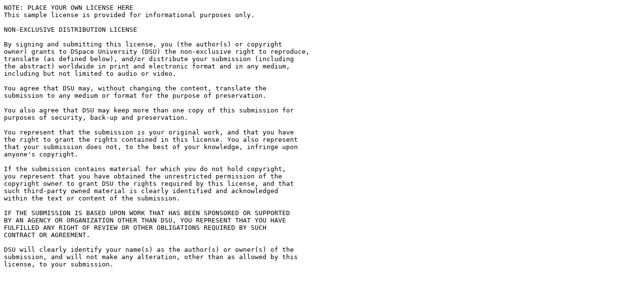

--- FILE ---
content_type: text/plain;charset=utf-8
request_url: https://bdigital.zamorano.edu/server/api/core/bitstreams/1ad7396e-61f7-4c86-92db-dc02fb1cd048/content
body_size: 954
content:
NOTE: PLACE YOUR OWN LICENSE HERE
This sample license is provided for informational purposes only.

NON-EXCLUSIVE DISTRIBUTION LICENSE

By signing and submitting this license, you (the author(s) or copyright
owner) grants to DSpace University (DSU) the non-exclusive right to reproduce,
translate (as defined below), and/or distribute your submission (including
the abstract) worldwide in print and electronic format and in any medium,
including but not limited to audio or video.

You agree that DSU may, without changing the content, translate the
submission to any medium or format for the purpose of preservation.

You also agree that DSU may keep more than one copy of this submission for
purposes of security, back-up and preservation.

You represent that the submission is your original work, and that you have
the right to grant the rights contained in this license. You also represent
that your submission does not, to the best of your knowledge, infringe upon
anyone's copyright.

If the submission contains material for which you do not hold copyright,
you represent that you have obtained the unrestricted permission of the
copyright owner to grant DSU the rights required by this license, and that
such third-party owned material is clearly identified and acknowledged
within the text or content of the submission.

IF THE SUBMISSION IS BASED UPON WORK THAT HAS BEEN SPONSORED OR SUPPORTED
BY AN AGENCY OR ORGANIZATION OTHER THAN DSU, YOU REPRESENT THAT YOU HAVE
FULFILLED ANY RIGHT OF REVIEW OR OTHER OBLIGATIONS REQUIRED BY SUCH
CONTRACT OR AGREEMENT.

DSU will clearly identify your name(s) as the author(s) or owner(s) of the
submission, and will not make any alteration, other than as allowed by this
license, to your submission.
